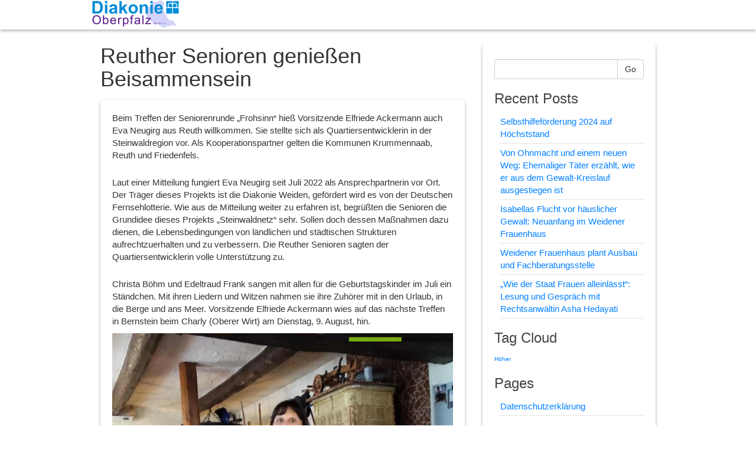

--- FILE ---
content_type: text/html; charset=UTF-8
request_url: https://blog.diakonieweiden.de/2022/07/28/reuther-senioren-geniessen-beisammensein/
body_size: 11279
content:
<!DOCTYPE html>
<html dir="ltr" lang="de" prefix="og: https://ogp.me/ns#">
<head>
	<meta charset="UTF-8">
	<meta name="viewport" content="width=device-width"/><!-- for mobile -->
	<link rel="pingback" href="https://blog.diakonieweiden.de/xmlrpc.php" />
	<title>Reuther Senioren genießen Beisammensein | Diakonisches Werk Oberpfalz Blog</title>
	<style>img:is([sizes="auto" i], [sizes^="auto," i]) { contain-intrinsic-size: 3000px 1500px }</style>
	
		<!-- All in One SEO 4.9.0 - aioseo.com -->
	<meta name="robots" content="max-image-preview:large" />
	<meta name="author" content="admin"/>
	<link rel="canonical" href="https://blog.diakonieweiden.de/2022/07/28/reuther-senioren-geniessen-beisammensein/" />
	<meta name="generator" content="All in One SEO (AIOSEO) 4.9.0" />
		<meta property="og:locale" content="de_DE" />
		<meta property="og:site_name" content="Diakonisches Werk Oberpfalz Blog | Aktuelles rund um das Diakonische Werk Oberpfalz Mitte-Nord e.V." />
		<meta property="og:type" content="article" />
		<meta property="og:title" content="Reuther Senioren genießen Beisammensein | Diakonisches Werk Oberpfalz Blog" />
		<meta property="og:url" content="https://blog.diakonieweiden.de/2022/07/28/reuther-senioren-geniessen-beisammensein/" />
		<meta property="article:published_time" content="2022-07-28T12:46:26+00:00" />
		<meta property="article:modified_time" content="2022-07-28T12:46:28+00:00" />
		<meta name="twitter:card" content="summary" />
		<meta name="twitter:title" content="Reuther Senioren genießen Beisammensein | Diakonisches Werk Oberpfalz Blog" />
		<script type="application/ld+json" class="aioseo-schema">
			{"@context":"https:\/\/schema.org","@graph":[{"@type":"Article","@id":"https:\/\/blog.diakonieweiden.de\/2022\/07\/28\/reuther-senioren-geniessen-beisammensein\/#article","name":"Reuther Senioren genie\u00dfen Beisammensein | Diakonisches Werk Oberpfalz Blog","headline":"Reuther Senioren genie\u00dfen Beisammensein","author":{"@id":"https:\/\/blog.diakonieweiden.de\/author\/admin\/#author"},"publisher":{"@id":"https:\/\/blog.diakonieweiden.de\/#organization"},"image":{"@type":"ImageObject","url":"https:\/\/blog.diakonieweiden.de\/wp-content\/uploads\/2022\/07\/steinwald.png","@id":"https:\/\/blog.diakonieweiden.de\/2022\/07\/28\/reuther-senioren-geniessen-beisammensein\/#articleImage","width":779,"height":556},"datePublished":"2022-07-28T14:46:26+02:00","dateModified":"2022-07-28T14:46:28+02:00","inLanguage":"de-DE","mainEntityOfPage":{"@id":"https:\/\/blog.diakonieweiden.de\/2022\/07\/28\/reuther-senioren-geniessen-beisammensein\/#webpage"},"isPartOf":{"@id":"https:\/\/blog.diakonieweiden.de\/2022\/07\/28\/reuther-senioren-geniessen-beisammensein\/#webpage"},"articleSection":"Steinwaldnetz"},{"@type":"BreadcrumbList","@id":"https:\/\/blog.diakonieweiden.de\/2022\/07\/28\/reuther-senioren-geniessen-beisammensein\/#breadcrumblist","itemListElement":[{"@type":"ListItem","@id":"https:\/\/blog.diakonieweiden.de#listItem","position":1,"name":"Home","item":"https:\/\/blog.diakonieweiden.de","nextItem":{"@type":"ListItem","@id":"https:\/\/blog.diakonieweiden.de\/category\/steinwaldnetz\/#listItem","name":"Steinwaldnetz"}},{"@type":"ListItem","@id":"https:\/\/blog.diakonieweiden.de\/category\/steinwaldnetz\/#listItem","position":2,"name":"Steinwaldnetz","item":"https:\/\/blog.diakonieweiden.de\/category\/steinwaldnetz\/","nextItem":{"@type":"ListItem","@id":"https:\/\/blog.diakonieweiden.de\/2022\/07\/28\/reuther-senioren-geniessen-beisammensein\/#listItem","name":"Reuther Senioren genie\u00dfen Beisammensein"},"previousItem":{"@type":"ListItem","@id":"https:\/\/blog.diakonieweiden.de#listItem","name":"Home"}},{"@type":"ListItem","@id":"https:\/\/blog.diakonieweiden.de\/2022\/07\/28\/reuther-senioren-geniessen-beisammensein\/#listItem","position":3,"name":"Reuther Senioren genie\u00dfen Beisammensein","previousItem":{"@type":"ListItem","@id":"https:\/\/blog.diakonieweiden.de\/category\/steinwaldnetz\/#listItem","name":"Steinwaldnetz"}}]},{"@type":"Organization","@id":"https:\/\/blog.diakonieweiden.de\/#organization","name":"Diakonisches Werk Oberpfalz Blog","description":"Aktuelles rund um das Diakonische Werk Oberpfalz Mitte-Nord e.V.","url":"https:\/\/blog.diakonieweiden.de\/"},{"@type":"Person","@id":"https:\/\/blog.diakonieweiden.de\/author\/admin\/#author","url":"https:\/\/blog.diakonieweiden.de\/author\/admin\/","name":"admin","image":{"@type":"ImageObject","@id":"https:\/\/blog.diakonieweiden.de\/2022\/07\/28\/reuther-senioren-geniessen-beisammensein\/#authorImage","url":"https:\/\/secure.gravatar.com\/avatar\/57562e797a19524faf64ca02a86e0a1ac4cd64004a0adbc7c40a4bfd466f3e70?s=96&d=mm&r=g","width":96,"height":96,"caption":"admin"}},{"@type":"WebPage","@id":"https:\/\/blog.diakonieweiden.de\/2022\/07\/28\/reuther-senioren-geniessen-beisammensein\/#webpage","url":"https:\/\/blog.diakonieweiden.de\/2022\/07\/28\/reuther-senioren-geniessen-beisammensein\/","name":"Reuther Senioren genie\u00dfen Beisammensein | Diakonisches Werk Oberpfalz Blog","inLanguage":"de-DE","isPartOf":{"@id":"https:\/\/blog.diakonieweiden.de\/#website"},"breadcrumb":{"@id":"https:\/\/blog.diakonieweiden.de\/2022\/07\/28\/reuther-senioren-geniessen-beisammensein\/#breadcrumblist"},"author":{"@id":"https:\/\/blog.diakonieweiden.de\/author\/admin\/#author"},"creator":{"@id":"https:\/\/blog.diakonieweiden.de\/author\/admin\/#author"},"datePublished":"2022-07-28T14:46:26+02:00","dateModified":"2022-07-28T14:46:28+02:00"},{"@type":"WebSite","@id":"https:\/\/blog.diakonieweiden.de\/#website","url":"https:\/\/blog.diakonieweiden.de\/","name":"Diakonisches Werk Weiden Blog","description":"Aktuelles rund um das Diakonische Werk Oberpfalz Mitte-Nord e.V.","inLanguage":"de-DE","publisher":{"@id":"https:\/\/blog.diakonieweiden.de\/#organization"}}]}
		</script>
		<!-- All in One SEO -->

<link rel="alternate" type="application/rss+xml" title="Diakonisches Werk Oberpfalz Blog &raquo; Feed" href="https://blog.diakonieweiden.de/feed/" />
<link rel="alternate" type="application/rss+xml" title="Diakonisches Werk Oberpfalz Blog &raquo; Kommentar-Feed" href="https://blog.diakonieweiden.de/comments/feed/" />
<script type="text/javascript">
/* <![CDATA[ */
window._wpemojiSettings = {"baseUrl":"https:\/\/s.w.org\/images\/core\/emoji\/16.0.1\/72x72\/","ext":".png","svgUrl":"https:\/\/s.w.org\/images\/core\/emoji\/16.0.1\/svg\/","svgExt":".svg","source":{"concatemoji":"https:\/\/blog.diakonieweiden.de\/wp-includes\/js\/wp-emoji-release.min.js?ver=6.8.3"}};
/*! This file is auto-generated */
!function(s,n){var o,i,e;function c(e){try{var t={supportTests:e,timestamp:(new Date).valueOf()};sessionStorage.setItem(o,JSON.stringify(t))}catch(e){}}function p(e,t,n){e.clearRect(0,0,e.canvas.width,e.canvas.height),e.fillText(t,0,0);var t=new Uint32Array(e.getImageData(0,0,e.canvas.width,e.canvas.height).data),a=(e.clearRect(0,0,e.canvas.width,e.canvas.height),e.fillText(n,0,0),new Uint32Array(e.getImageData(0,0,e.canvas.width,e.canvas.height).data));return t.every(function(e,t){return e===a[t]})}function u(e,t){e.clearRect(0,0,e.canvas.width,e.canvas.height),e.fillText(t,0,0);for(var n=e.getImageData(16,16,1,1),a=0;a<n.data.length;a++)if(0!==n.data[a])return!1;return!0}function f(e,t,n,a){switch(t){case"flag":return n(e,"\ud83c\udff3\ufe0f\u200d\u26a7\ufe0f","\ud83c\udff3\ufe0f\u200b\u26a7\ufe0f")?!1:!n(e,"\ud83c\udde8\ud83c\uddf6","\ud83c\udde8\u200b\ud83c\uddf6")&&!n(e,"\ud83c\udff4\udb40\udc67\udb40\udc62\udb40\udc65\udb40\udc6e\udb40\udc67\udb40\udc7f","\ud83c\udff4\u200b\udb40\udc67\u200b\udb40\udc62\u200b\udb40\udc65\u200b\udb40\udc6e\u200b\udb40\udc67\u200b\udb40\udc7f");case"emoji":return!a(e,"\ud83e\udedf")}return!1}function g(e,t,n,a){var r="undefined"!=typeof WorkerGlobalScope&&self instanceof WorkerGlobalScope?new OffscreenCanvas(300,150):s.createElement("canvas"),o=r.getContext("2d",{willReadFrequently:!0}),i=(o.textBaseline="top",o.font="600 32px Arial",{});return e.forEach(function(e){i[e]=t(o,e,n,a)}),i}function t(e){var t=s.createElement("script");t.src=e,t.defer=!0,s.head.appendChild(t)}"undefined"!=typeof Promise&&(o="wpEmojiSettingsSupports",i=["flag","emoji"],n.supports={everything:!0,everythingExceptFlag:!0},e=new Promise(function(e){s.addEventListener("DOMContentLoaded",e,{once:!0})}),new Promise(function(t){var n=function(){try{var e=JSON.parse(sessionStorage.getItem(o));if("object"==typeof e&&"number"==typeof e.timestamp&&(new Date).valueOf()<e.timestamp+604800&&"object"==typeof e.supportTests)return e.supportTests}catch(e){}return null}();if(!n){if("undefined"!=typeof Worker&&"undefined"!=typeof OffscreenCanvas&&"undefined"!=typeof URL&&URL.createObjectURL&&"undefined"!=typeof Blob)try{var e="postMessage("+g.toString()+"("+[JSON.stringify(i),f.toString(),p.toString(),u.toString()].join(",")+"));",a=new Blob([e],{type:"text/javascript"}),r=new Worker(URL.createObjectURL(a),{name:"wpTestEmojiSupports"});return void(r.onmessage=function(e){c(n=e.data),r.terminate(),t(n)})}catch(e){}c(n=g(i,f,p,u))}t(n)}).then(function(e){for(var t in e)n.supports[t]=e[t],n.supports.everything=n.supports.everything&&n.supports[t],"flag"!==t&&(n.supports.everythingExceptFlag=n.supports.everythingExceptFlag&&n.supports[t]);n.supports.everythingExceptFlag=n.supports.everythingExceptFlag&&!n.supports.flag,n.DOMReady=!1,n.readyCallback=function(){n.DOMReady=!0}}).then(function(){return e}).then(function(){var e;n.supports.everything||(n.readyCallback(),(e=n.source||{}).concatemoji?t(e.concatemoji):e.wpemoji&&e.twemoji&&(t(e.twemoji),t(e.wpemoji)))}))}((window,document),window._wpemojiSettings);
/* ]]> */
</script>
<style id='wp-emoji-styles-inline-css' type='text/css'>

	img.wp-smiley, img.emoji {
		display: inline !important;
		border: none !important;
		box-shadow: none !important;
		height: 1em !important;
		width: 1em !important;
		margin: 0 0.07em !important;
		vertical-align: -0.1em !important;
		background: none !important;
		padding: 0 !important;
	}
</style>
<link rel='stylesheet' id='wp-block-library-css' href='https://blog.diakonieweiden.de/wp-includes/css/dist/block-library/style.min.css?ver=6.8.3' type='text/css' media='all' />
<style id='classic-theme-styles-inline-css' type='text/css'>
/*! This file is auto-generated */
.wp-block-button__link{color:#fff;background-color:#32373c;border-radius:9999px;box-shadow:none;text-decoration:none;padding:calc(.667em + 2px) calc(1.333em + 2px);font-size:1.125em}.wp-block-file__button{background:#32373c;color:#fff;text-decoration:none}
</style>
<link rel='stylesheet' id='aioseo/css/src/vue/standalone/blocks/table-of-contents/global.scss-css' href='https://blog.diakonieweiden.de/wp-content/plugins/all-in-one-seo-pack/dist/Lite/assets/css/table-of-contents/global.e90f6d47.css?ver=4.9.0' type='text/css' media='all' />
<style id='global-styles-inline-css' type='text/css'>
:root{--wp--preset--aspect-ratio--square: 1;--wp--preset--aspect-ratio--4-3: 4/3;--wp--preset--aspect-ratio--3-4: 3/4;--wp--preset--aspect-ratio--3-2: 3/2;--wp--preset--aspect-ratio--2-3: 2/3;--wp--preset--aspect-ratio--16-9: 16/9;--wp--preset--aspect-ratio--9-16: 9/16;--wp--preset--color--black: #000000;--wp--preset--color--cyan-bluish-gray: #abb8c3;--wp--preset--color--white: #ffffff;--wp--preset--color--pale-pink: #f78da7;--wp--preset--color--vivid-red: #cf2e2e;--wp--preset--color--luminous-vivid-orange: #ff6900;--wp--preset--color--luminous-vivid-amber: #fcb900;--wp--preset--color--light-green-cyan: #7bdcb5;--wp--preset--color--vivid-green-cyan: #00d084;--wp--preset--color--pale-cyan-blue: #8ed1fc;--wp--preset--color--vivid-cyan-blue: #0693e3;--wp--preset--color--vivid-purple: #9b51e0;--wp--preset--gradient--vivid-cyan-blue-to-vivid-purple: linear-gradient(135deg,rgba(6,147,227,1) 0%,rgb(155,81,224) 100%);--wp--preset--gradient--light-green-cyan-to-vivid-green-cyan: linear-gradient(135deg,rgb(122,220,180) 0%,rgb(0,208,130) 100%);--wp--preset--gradient--luminous-vivid-amber-to-luminous-vivid-orange: linear-gradient(135deg,rgba(252,185,0,1) 0%,rgba(255,105,0,1) 100%);--wp--preset--gradient--luminous-vivid-orange-to-vivid-red: linear-gradient(135deg,rgba(255,105,0,1) 0%,rgb(207,46,46) 100%);--wp--preset--gradient--very-light-gray-to-cyan-bluish-gray: linear-gradient(135deg,rgb(238,238,238) 0%,rgb(169,184,195) 100%);--wp--preset--gradient--cool-to-warm-spectrum: linear-gradient(135deg,rgb(74,234,220) 0%,rgb(151,120,209) 20%,rgb(207,42,186) 40%,rgb(238,44,130) 60%,rgb(251,105,98) 80%,rgb(254,248,76) 100%);--wp--preset--gradient--blush-light-purple: linear-gradient(135deg,rgb(255,206,236) 0%,rgb(152,150,240) 100%);--wp--preset--gradient--blush-bordeaux: linear-gradient(135deg,rgb(254,205,165) 0%,rgb(254,45,45) 50%,rgb(107,0,62) 100%);--wp--preset--gradient--luminous-dusk: linear-gradient(135deg,rgb(255,203,112) 0%,rgb(199,81,192) 50%,rgb(65,88,208) 100%);--wp--preset--gradient--pale-ocean: linear-gradient(135deg,rgb(255,245,203) 0%,rgb(182,227,212) 50%,rgb(51,167,181) 100%);--wp--preset--gradient--electric-grass: linear-gradient(135deg,rgb(202,248,128) 0%,rgb(113,206,126) 100%);--wp--preset--gradient--midnight: linear-gradient(135deg,rgb(2,3,129) 0%,rgb(40,116,252) 100%);--wp--preset--font-size--small: 13px;--wp--preset--font-size--medium: 20px;--wp--preset--font-size--large: 36px;--wp--preset--font-size--x-large: 42px;--wp--preset--spacing--20: 0.44rem;--wp--preset--spacing--30: 0.67rem;--wp--preset--spacing--40: 1rem;--wp--preset--spacing--50: 1.5rem;--wp--preset--spacing--60: 2.25rem;--wp--preset--spacing--70: 3.38rem;--wp--preset--spacing--80: 5.06rem;--wp--preset--shadow--natural: 6px 6px 9px rgba(0, 0, 0, 0.2);--wp--preset--shadow--deep: 12px 12px 50px rgba(0, 0, 0, 0.4);--wp--preset--shadow--sharp: 6px 6px 0px rgba(0, 0, 0, 0.2);--wp--preset--shadow--outlined: 6px 6px 0px -3px rgba(255, 255, 255, 1), 6px 6px rgba(0, 0, 0, 1);--wp--preset--shadow--crisp: 6px 6px 0px rgba(0, 0, 0, 1);}:where(.is-layout-flex){gap: 0.5em;}:where(.is-layout-grid){gap: 0.5em;}body .is-layout-flex{display: flex;}.is-layout-flex{flex-wrap: wrap;align-items: center;}.is-layout-flex > :is(*, div){margin: 0;}body .is-layout-grid{display: grid;}.is-layout-grid > :is(*, div){margin: 0;}:where(.wp-block-columns.is-layout-flex){gap: 2em;}:where(.wp-block-columns.is-layout-grid){gap: 2em;}:where(.wp-block-post-template.is-layout-flex){gap: 1.25em;}:where(.wp-block-post-template.is-layout-grid){gap: 1.25em;}.has-black-color{color: var(--wp--preset--color--black) !important;}.has-cyan-bluish-gray-color{color: var(--wp--preset--color--cyan-bluish-gray) !important;}.has-white-color{color: var(--wp--preset--color--white) !important;}.has-pale-pink-color{color: var(--wp--preset--color--pale-pink) !important;}.has-vivid-red-color{color: var(--wp--preset--color--vivid-red) !important;}.has-luminous-vivid-orange-color{color: var(--wp--preset--color--luminous-vivid-orange) !important;}.has-luminous-vivid-amber-color{color: var(--wp--preset--color--luminous-vivid-amber) !important;}.has-light-green-cyan-color{color: var(--wp--preset--color--light-green-cyan) !important;}.has-vivid-green-cyan-color{color: var(--wp--preset--color--vivid-green-cyan) !important;}.has-pale-cyan-blue-color{color: var(--wp--preset--color--pale-cyan-blue) !important;}.has-vivid-cyan-blue-color{color: var(--wp--preset--color--vivid-cyan-blue) !important;}.has-vivid-purple-color{color: var(--wp--preset--color--vivid-purple) !important;}.has-black-background-color{background-color: var(--wp--preset--color--black) !important;}.has-cyan-bluish-gray-background-color{background-color: var(--wp--preset--color--cyan-bluish-gray) !important;}.has-white-background-color{background-color: var(--wp--preset--color--white) !important;}.has-pale-pink-background-color{background-color: var(--wp--preset--color--pale-pink) !important;}.has-vivid-red-background-color{background-color: var(--wp--preset--color--vivid-red) !important;}.has-luminous-vivid-orange-background-color{background-color: var(--wp--preset--color--luminous-vivid-orange) !important;}.has-luminous-vivid-amber-background-color{background-color: var(--wp--preset--color--luminous-vivid-amber) !important;}.has-light-green-cyan-background-color{background-color: var(--wp--preset--color--light-green-cyan) !important;}.has-vivid-green-cyan-background-color{background-color: var(--wp--preset--color--vivid-green-cyan) !important;}.has-pale-cyan-blue-background-color{background-color: var(--wp--preset--color--pale-cyan-blue) !important;}.has-vivid-cyan-blue-background-color{background-color: var(--wp--preset--color--vivid-cyan-blue) !important;}.has-vivid-purple-background-color{background-color: var(--wp--preset--color--vivid-purple) !important;}.has-black-border-color{border-color: var(--wp--preset--color--black) !important;}.has-cyan-bluish-gray-border-color{border-color: var(--wp--preset--color--cyan-bluish-gray) !important;}.has-white-border-color{border-color: var(--wp--preset--color--white) !important;}.has-pale-pink-border-color{border-color: var(--wp--preset--color--pale-pink) !important;}.has-vivid-red-border-color{border-color: var(--wp--preset--color--vivid-red) !important;}.has-luminous-vivid-orange-border-color{border-color: var(--wp--preset--color--luminous-vivid-orange) !important;}.has-luminous-vivid-amber-border-color{border-color: var(--wp--preset--color--luminous-vivid-amber) !important;}.has-light-green-cyan-border-color{border-color: var(--wp--preset--color--light-green-cyan) !important;}.has-vivid-green-cyan-border-color{border-color: var(--wp--preset--color--vivid-green-cyan) !important;}.has-pale-cyan-blue-border-color{border-color: var(--wp--preset--color--pale-cyan-blue) !important;}.has-vivid-cyan-blue-border-color{border-color: var(--wp--preset--color--vivid-cyan-blue) !important;}.has-vivid-purple-border-color{border-color: var(--wp--preset--color--vivid-purple) !important;}.has-vivid-cyan-blue-to-vivid-purple-gradient-background{background: var(--wp--preset--gradient--vivid-cyan-blue-to-vivid-purple) !important;}.has-light-green-cyan-to-vivid-green-cyan-gradient-background{background: var(--wp--preset--gradient--light-green-cyan-to-vivid-green-cyan) !important;}.has-luminous-vivid-amber-to-luminous-vivid-orange-gradient-background{background: var(--wp--preset--gradient--luminous-vivid-amber-to-luminous-vivid-orange) !important;}.has-luminous-vivid-orange-to-vivid-red-gradient-background{background: var(--wp--preset--gradient--luminous-vivid-orange-to-vivid-red) !important;}.has-very-light-gray-to-cyan-bluish-gray-gradient-background{background: var(--wp--preset--gradient--very-light-gray-to-cyan-bluish-gray) !important;}.has-cool-to-warm-spectrum-gradient-background{background: var(--wp--preset--gradient--cool-to-warm-spectrum) !important;}.has-blush-light-purple-gradient-background{background: var(--wp--preset--gradient--blush-light-purple) !important;}.has-blush-bordeaux-gradient-background{background: var(--wp--preset--gradient--blush-bordeaux) !important;}.has-luminous-dusk-gradient-background{background: var(--wp--preset--gradient--luminous-dusk) !important;}.has-pale-ocean-gradient-background{background: var(--wp--preset--gradient--pale-ocean) !important;}.has-electric-grass-gradient-background{background: var(--wp--preset--gradient--electric-grass) !important;}.has-midnight-gradient-background{background: var(--wp--preset--gradient--midnight) !important;}.has-small-font-size{font-size: var(--wp--preset--font-size--small) !important;}.has-medium-font-size{font-size: var(--wp--preset--font-size--medium) !important;}.has-large-font-size{font-size: var(--wp--preset--font-size--large) !important;}.has-x-large-font-size{font-size: var(--wp--preset--font-size--x-large) !important;}
:where(.wp-block-post-template.is-layout-flex){gap: 1.25em;}:where(.wp-block-post-template.is-layout-grid){gap: 1.25em;}
:where(.wp-block-columns.is-layout-flex){gap: 2em;}:where(.wp-block-columns.is-layout-grid){gap: 2em;}
:root :where(.wp-block-pullquote){font-size: 1.5em;line-height: 1.6;}
</style>
<link rel='stylesheet' id='contact-form-7-css' href='https://blog.diakonieweiden.de/wp-content/plugins/contact-form-7/includes/css/styles.css?ver=6.1.3' type='text/css' media='all' />
<link rel='stylesheet' id='social_magazine_bootstrap_css-css' href='https://blog.diakonieweiden.de/wp-content/themes/social-magazine/css/bootstrap.min.css?ver=6.8.3' type='text/css' media='all' />
<link rel='stylesheet' id='social_magazine_font_awesome_css-css' href='https://blog.diakonieweiden.de/wp-content/themes/social-magazine/css/font-awesome.min.css?ver=6.8.3' type='text/css' media='all' />
<link rel='stylesheet' id='social_magazine_style-css' href='https://blog.diakonieweiden.de/wp-content/themes/social-magazine/style.css?ver=6.8.3' type='text/css' media='all' />
<script type="text/javascript" src="https://blog.diakonieweiden.de/wp-includes/js/jquery/jquery.min.js?ver=3.7.1" id="jquery-core-js"></script>
<script type="text/javascript" src="https://blog.diakonieweiden.de/wp-includes/js/jquery/jquery-migrate.min.js?ver=3.4.1" id="jquery-migrate-js"></script>
<link rel="https://api.w.org/" href="https://blog.diakonieweiden.de/wp-json/" /><link rel="alternate" title="JSON" type="application/json" href="https://blog.diakonieweiden.de/wp-json/wp/v2/posts/724" /><link rel="EditURI" type="application/rsd+xml" title="RSD" href="https://blog.diakonieweiden.de/xmlrpc.php?rsd" />
<meta name="generator" content="WordPress 6.8.3" />
<link rel='shortlink' href='https://blog.diakonieweiden.de/?p=724' />
<link rel="alternate" title="oEmbed (JSON)" type="application/json+oembed" href="https://blog.diakonieweiden.de/wp-json/oembed/1.0/embed?url=https%3A%2F%2Fblog.diakonieweiden.de%2F2022%2F07%2F28%2Freuther-senioren-geniessen-beisammensein%2F" />
<link rel="alternate" title="oEmbed (XML)" type="text/xml+oembed" href="https://blog.diakonieweiden.de/wp-json/oembed/1.0/embed?url=https%3A%2F%2Fblog.diakonieweiden.de%2F2022%2F07%2F28%2Freuther-senioren-geniessen-beisammensein%2F&#038;format=xml" />

        <script type="text/javascript">
            var jQueryMigrateHelperHasSentDowngrade = false;

			window.onerror = function( msg, url, line, col, error ) {
				// Break out early, do not processing if a downgrade reqeust was already sent.
				if ( jQueryMigrateHelperHasSentDowngrade ) {
					return true;
                }

				var xhr = new XMLHttpRequest();
				var nonce = 'd979588486';
				var jQueryFunctions = [
					'andSelf',
					'browser',
					'live',
					'boxModel',
					'support.boxModel',
					'size',
					'swap',
					'clean',
					'sub',
                ];
				var match_pattern = /\)\.(.+?) is not a function/;
                var erroredFunction = msg.match( match_pattern );

                // If there was no matching functions, do not try to downgrade.
                if ( null === erroredFunction || typeof erroredFunction !== 'object' || typeof erroredFunction[1] === "undefined" || -1 === jQueryFunctions.indexOf( erroredFunction[1] ) ) {
                    return true;
                }

                // Set that we've now attempted a downgrade request.
                jQueryMigrateHelperHasSentDowngrade = true;

				xhr.open( 'POST', 'https://blog.diakonieweiden.de/wp-admin/admin-ajax.php' );
				xhr.setRequestHeader( 'Content-Type', 'application/x-www-form-urlencoded' );
				xhr.onload = function () {
					var response,
                        reload = false;

					if ( 200 === xhr.status ) {
                        try {
                        	response = JSON.parse( xhr.response );

                        	reload = response.data.reload;
                        } catch ( e ) {
                        	reload = false;
                        }
                    }

					// Automatically reload the page if a deprecation caused an automatic downgrade, ensure visitors get the best possible experience.
					if ( reload ) {
						location.reload();
                    }
				};

				xhr.send( encodeURI( 'action=jquery-migrate-downgrade-version&_wpnonce=' + nonce ) );

				// Suppress error alerts in older browsers
				return true;
			}
        </script>

		      <!--Customizer CSS--> 
      <style type="text/css">
           #site-title { color:#7100e2; }                                                                                                              
      </style> 
      <!--/Customizer CSS-->
      <style type="text/css" id="custom-background-css">
body.custom-background { background-color: #ffffff; }
</style>
	</head><!-- /head -->

<body class="wp-singular post-template-default single single-post postid-724 single-format-standard custom-background wp-theme-social-magazine">
	
<nav class="navbar navbar-default navbar-fixed-top" role="navigation">
    <!-- Brand and toggle get grouped for better mobile display -->
    <div class="container">
        <div class="navbar-header">
            <button type="button" class="navbar-toggle" data-toggle="collapse" data-target="#social-magazine-navbar-collapse">
                <span class="sr-only">Toggle navigation</span>
                <span class="icon-bar"></span>
                <span class="icon-bar"></span>
                <span class="icon-bar"></span>
            </button>


	<a class="site-title" href="https://blog.diakonieweiden.de"><img class="site-image" src="https://blog.diakonieweiden.de/wp-content/uploads/2025/09/cropped-Logo-DWOPf.png" height="50" width="150" alt="Diakonisches Werk Oberpfalz Blog" rel="home" /></a>
		
				
		</div><!-- /navbar-header -->
		

    </div><!-- /container -->
</nav><!-- /nav -->  
<div class="wrap">
	<div class="container">
		<div class="col-md-8 blog">
				
			
<h1 id="post-724" class="post-724 post type-post status-publish format-standard hentry category-steinwaldnetz" title="Reuther Senioren genießen Beisammensein">Reuther Senioren genießen Beisammensein</h1>
	
<div class="blog-block single-page">	
			 
		 
<p>Beim Treffen der Seniorenrunde „Frohsinn“ hieß Vorsitzende Elfriede Ackermann auch Eva Neugirg aus Reuth willkommen. Sie stellte sich als Quartiersentwicklerin in der Steinwaldregion vor. Als Kooperationspartner gelten die Kommunen Krummennaab, Reuth und Friedenfels.</p>



<p>Laut einer Mitteilung fungiert Eva Neugirg seit Juli 2022 als Ansprechpartnerin vor Ort. Der Träger dieses Projekts ist die Diakonie Weiden, gefördert wird es von der Deutschen Fernsehlotterie. Wie aus de Mitteilung weiter zu erfahren ist, begrüßten die Senioren die Grundidee dieses Projekts „Steinwaldnetz“ sehr. Sollen doch dessen Maßnahmen dazu dienen, die Lebensbedingungen von ländlichen und städtischen Strukturen aufrechtzuerhalten und zu verbessern. Die Reuther Senioren sagten der Quartiersentwicklerin volle Unterstützung zu.</p>



<p>Christa Böhm und Edeltraud Frank sangen mit allen für die Geburtstagskinder im Juli ein Ständchen. Mit ihren Liedern und Witzen nahmen sie ihre Zuhörer mit in den Urlaub, in die Berge und ans Meer. Vorsitzende Elfriede Ackermann wies auf das nächste Treffen in Bernstein beim Charly (Oberer Wirt) am Dienstag, 9. August, hin.</p>



<figure class="wp-block-image size-full is-style-default"><a href="https://blog.diakonieweiden.de/wp-content/uploads/2022/07/steinwald.png"><img fetchpriority="high" decoding="async" width="779" height="556" src="https://blog.diakonieweiden.de/wp-content/uploads/2022/07/steinwald.png" alt="" class="wp-image-725" srcset="https://blog.diakonieweiden.de/wp-content/uploads/2022/07/steinwald.png 779w, https://blog.diakonieweiden.de/wp-content/uploads/2022/07/steinwald-300x214.png 300w, https://blog.diakonieweiden.de/wp-content/uploads/2022/07/steinwald-768x548.png 768w" sizes="(max-width: 779px) 100vw, 779px" /></a></figure>



<figure class="wp-block-image size-full is-style-default"><a href="https://blog.diakonieweiden.de/wp-content/uploads/2022/07/steinwald1.png"><img decoding="async" width="766" height="558" src="https://blog.diakonieweiden.de/wp-content/uploads/2022/07/steinwald1.png" alt="" class="wp-image-726" srcset="https://blog.diakonieweiden.de/wp-content/uploads/2022/07/steinwald1.png 766w, https://blog.diakonieweiden.de/wp-content/uploads/2022/07/steinwald1-300x219.png 300w" sizes="(max-width: 766px) 100vw, 766px" /></a></figure>


<div class="authorship">
	<small>Juli 28th, 2022		by <a href="https://blog.diakonieweiden.de/author/admin/" title="Beiträge von admin" rel="author">admin</a> 
	<div class="edit-post alignright">
			</div><!-- /edit-post -->
	</small>
</div><!-- /authorship -->


    	
    <div class="social-magazine-comments">
                
                        
                        
    	
</div><!-- /social-magazine-comments --></div><!-- /blog-block -->
	<nav class="navigation post-navigation" aria-label="Other Articles">
		<h2 class="screen-reader-text">Other Articles</h2>
		<div class="nav-links"><div class="nav-previous"><a href="https://blog.diakonieweiden.de/2022/06/27/selbsthilfegruppen-praesentieren-sich-beim-grossen-selbsthilfetag-in-weiden/" rel="prev"><span class="post-title">Selbsthilfegruppen präsentieren sich beim großen Selbsthilfetag in Weiden</span></a></div><div class="nav-next"><a href="https://blog.diakonieweiden.de/2022/07/28/austauschtreffen-der-oberpfaelzer-selbsthilfe-unterstuetzungsstellen/" rel="next"><span class="post-title">Austauschtreffen der Oberpfälzer Selbsthilfe-Unterstützungsstellen</span></a></div></div>
	</nav>						
			</div><!-- /col-md-8 blog -->
		
<div class="col-md-4 sidebar">
	
		
	<div class="sidebar-block">	
		<div id="primary-sidebar" class="primary-sidebar widget-area" role="complementary">
									<div class="widget-wrap widget-inside">
							
<form method="get" class="searchform" action="https://blog.diakonieweiden.de/">
	<fieldset>
	<div class="input-group">
      <input type="text" name="s" id="search" onclick="this.value='';" value="" class="form-control">
      <span class="input-group-btn">
        <button class="btn btn-default" alt="Search" type="text">Go</button>
      </span>
	</div><!-- /input-group -->
</fieldset>
</form>						</div>
						
						<div class="social-magazine-theme-widget">
							<h3 class="widget-title">Recent Posts</h3>
								<ul>	<li><a href='https://blog.diakonieweiden.de/2024/09/17/selbsthilfefoerderung-2024-auf-hoechststand/'>Selbsthilfeförderung 2024 auf Höchststand</a></li>
	<li><a href='https://blog.diakonieweiden.de/2024/09/04/von-ohnmacht-und-einem-neuen-weg-ehemaliger-taeter-erzaehlt-wie-er-aus-dem-gewalt-kreislauf-ausgestiegen-ist/'>Von Ohnmacht und einem neuen Weg: Ehemaliger Täter erzählt, wie er aus dem Gewalt-Kreislauf ausgestiegen ist</a></li>
	<li><a href='https://blog.diakonieweiden.de/2024/09/04/isabellas-flucht-vor-haeuslicher-gewalt-neuanfang-im-weidener-frauenhaus/'>Isabellas Flucht vor häuslicher Gewalt: Neuanfang im Weidener Frauenhaus</a></li>
	<li><a href='https://blog.diakonieweiden.de/2024/09/04/weidener-frauenhaus-plant-ausbau-und-fachberatungsstelle/'>Weidener Frauenhaus plant Ausbau und Fachberatungsstelle</a></li>
	<li><a href='https://blog.diakonieweiden.de/2024/09/04/wie-der-staat-frauen-alleinlaesst-lesung-und-gespraech-mit-rechtsanwaeltin-asha-hedayati/'>„Wie der Staat Frauen alleinlässt“: Lesung und Gespräch mit Rechtsanwältin Asha Hedayati</a></li>
</ul>
						</div>
						
						<div class="social-magazine-theme-widget">
							<h3 class="widget-title">Tag Cloud</h3>
								<a href="https://blog.diakonieweiden.de/tag/hoeher/" class="tag-cloud-link tag-link-27 tag-link-position-1" style="font-size: 10px;" aria-label="Höher (1 Eintrag)">Höher</a>						</div>
						
						<div class="social-magazine-theme-widget">
							<h3 class="widget-title">Pages</h3>
								<ul><li class="page_item page-item-455"><a href="https://blog.diakonieweiden.de/datenschutzerklaerung/">Datenschutzerklärung</a></li>
</ul>
						</div>
						
						<div class="social-magazine-theme-widget">
							<h3 class="widget-title">Archives</h3>
								<ul>	<li><a href='https://blog.diakonieweiden.de/2024/09/'>September 2024</a></li>
	<li><a href='https://blog.diakonieweiden.de/2024/07/'>Juli 2024</a></li>
	<li><a href='https://blog.diakonieweiden.de/2024/06/'>Juni 2024</a></li>
	<li><a href='https://blog.diakonieweiden.de/2024/05/'>Mai 2024</a></li>
	<li><a href='https://blog.diakonieweiden.de/2024/01/'>Januar 2024</a></li>
	<li><a href='https://blog.diakonieweiden.de/2023/12/'>Dezember 2023</a></li>
	<li><a href='https://blog.diakonieweiden.de/2023/11/'>November 2023</a></li>
	<li><a href='https://blog.diakonieweiden.de/2023/10/'>Oktober 2023</a></li>
	<li><a href='https://blog.diakonieweiden.de/2023/07/'>Juli 2023</a></li>
	<li><a href='https://blog.diakonieweiden.de/2023/06/'>Juni 2023</a></li>
	<li><a href='https://blog.diakonieweiden.de/2022/07/'>Juli 2022</a></li>
	<li><a href='https://blog.diakonieweiden.de/2022/06/'>Juni 2022</a></li>
	<li><a href='https://blog.diakonieweiden.de/2022/05/'>Mai 2022</a></li>
	<li><a href='https://blog.diakonieweiden.de/2022/04/'>April 2022</a></li>
	<li><a href='https://blog.diakonieweiden.de/2022/03/'>März 2022</a></li>
	<li><a href='https://blog.diakonieweiden.de/2021/12/'>Dezember 2021</a></li>
	<li><a href='https://blog.diakonieweiden.de/2021/10/'>Oktober 2021</a></li>
	<li><a href='https://blog.diakonieweiden.de/2021/07/'>Juli 2021</a></li>
	<li><a href='https://blog.diakonieweiden.de/2021/04/'>April 2021</a></li>
	<li><a href='https://blog.diakonieweiden.de/2021/02/'>Februar 2021</a></li>
	<li><a href='https://blog.diakonieweiden.de/2021/01/'>Januar 2021</a></li>
	<li><a href='https://blog.diakonieweiden.de/2020/08/'>August 2020</a></li>
	<li><a href='https://blog.diakonieweiden.de/2020/07/'>Juli 2020</a></li>
	<li><a href='https://blog.diakonieweiden.de/2020/05/'>Mai 2020</a></li>
	<li><a href='https://blog.diakonieweiden.de/2020/04/'>April 2020</a></li>
	<li><a href='https://blog.diakonieweiden.de/2020/03/'>März 2020</a></li>
	<li><a href='https://blog.diakonieweiden.de/2020/02/'>Februar 2020</a></li>
	<li><a href='https://blog.diakonieweiden.de/2020/01/'>Januar 2020</a></li>
	<li><a href='https://blog.diakonieweiden.de/2019/12/'>Dezember 2019</a></li>
	<li><a href='https://blog.diakonieweiden.de/2019/11/'>November 2019</a></li>
	<li><a href='https://blog.diakonieweiden.de/2019/10/'>Oktober 2019</a></li>
	<li><a href='https://blog.diakonieweiden.de/2019/09/'>September 2019</a></li>
	<li><a href='https://blog.diakonieweiden.de/2019/08/'>August 2019</a></li>
	<li><a href='https://blog.diakonieweiden.de/2019/07/'>Juli 2019</a></li>
	<li><a href='https://blog.diakonieweiden.de/2019/06/'>Juni 2019</a></li>
	<li><a href='https://blog.diakonieweiden.de/2019/05/'>Mai 2019</a></li>
	<li><a href='https://blog.diakonieweiden.de/2019/04/'>April 2019</a></li>
	<li><a href='https://blog.diakonieweiden.de/2019/03/'>März 2019</a></li>
	<li><a href='https://blog.diakonieweiden.de/2018/12/'>Dezember 2018</a></li>
	<li><a href='https://blog.diakonieweiden.de/2018/11/'>November 2018</a></li>
	<li><a href='https://blog.diakonieweiden.de/2018/07/'>Juli 2018</a></li>
	<li><a href='https://blog.diakonieweiden.de/2018/06/'>Juni 2018</a></li>
	<li><a href='https://blog.diakonieweiden.de/2018/05/'>Mai 2018</a></li>
	<li><a href='https://blog.diakonieweiden.de/2018/04/'>April 2018</a></li>
	<li><a href='https://blog.diakonieweiden.de/2017/06/'>Juni 2017</a></li>
	<li><a href='https://blog.diakonieweiden.de/2017/05/'>Mai 2017</a></li>
	<li><a href='https://blog.diakonieweiden.de/2017/03/'>März 2017</a></li>
	<li><a href='https://blog.diakonieweiden.de/2016/12/'>Dezember 2016</a></li>
	<li><a href='https://blog.diakonieweiden.de/2016/11/'>November 2016</a></li>
	<li><a href='https://blog.diakonieweiden.de/2016/10/'>Oktober 2016</a></li>
	<li><a href='https://blog.diakonieweiden.de/2016/09/'>September 2016</a></li>
	<li><a href='https://blog.diakonieweiden.de/2016/07/'>Juli 2016</a></li>
	<li><a href='https://blog.diakonieweiden.de/2016/06/'>Juni 2016</a></li>
	<li><a href='https://blog.diakonieweiden.de/2016/05/'>Mai 2016</a></li>
	<li><a href='https://blog.diakonieweiden.de/2016/04/'>April 2016</a></li>
	<li><a href='https://blog.diakonieweiden.de/2016/03/'>März 2016</a></li>
	<li><a href='https://blog.diakonieweiden.de/2016/02/'>Februar 2016</a></li>
	<li><a href='https://blog.diakonieweiden.de/2016/01/'>Januar 2016</a></li>
	<li><a href='https://blog.diakonieweiden.de/2015/12/'>Dezember 2015</a></li>
	<li><a href='https://blog.diakonieweiden.de/2015/11/'>November 2015</a></li>
	<li><a href='https://blog.diakonieweiden.de/2015/10/'>Oktober 2015</a></li>
	<li><a href='https://blog.diakonieweiden.de/2015/09/'>September 2015</a></li>
	<li><a href='https://blog.diakonieweiden.de/2015/08/'>August 2015</a></li>
	<li><a href='https://blog.diakonieweiden.de/2015/05/'>Mai 2015</a></li>
	<li><a href='https://blog.diakonieweiden.de/2015/04/'>April 2015</a></li>
	<li><a href='https://blog.diakonieweiden.de/2015/03/'>März 2015</a></li>
	<li><a href='https://blog.diakonieweiden.de/2015/02/'>Februar 2015</a></li>
	<li><a href='https://blog.diakonieweiden.de/2014/10/'>Oktober 2014</a></li>
	<li><a href='https://blog.diakonieweiden.de/2014/09/'>September 2014</a></li>
	<li><a href='https://blog.diakonieweiden.de/2014/08/'>August 2014</a></li>
	<li><a href='https://blog.diakonieweiden.de/2014/07/'>Juli 2014</a></li>
	<li><a href='https://blog.diakonieweiden.de/2014/06/'>Juni 2014</a></li>
	<li><a href='https://blog.diakonieweiden.de/2014/05/'>Mai 2014</a></li>
	<li><a href='https://blog.diakonieweiden.de/2014/03/'>März 2014</a></li>
	<li><a href='https://blog.diakonieweiden.de/2014/01/'>Januar 2014</a></li>
	<li><a href='https://blog.diakonieweiden.de/2013/11/'>November 2013</a></li>
	<li><a href='https://blog.diakonieweiden.de/2013/10/'>Oktober 2013</a></li>
	<li><a href='https://blog.diakonieweiden.de/2013/08/'>August 2013</a></li>
	<li><a href='https://blog.diakonieweiden.de/2013/07/'>Juli 2013</a></li>
	<li><a href='https://blog.diakonieweiden.de/2013/06/'>Juni 2013</a></li>
	<li><a href='https://blog.diakonieweiden.de/2013/05/'>Mai 2013</a></li>
	<li><a href='https://blog.diakonieweiden.de/2013/04/'>April 2013</a></li>
	<li><a href='https://blog.diakonieweiden.de/2013/03/'>März 2013</a></li>
	<li><a href='https://blog.diakonieweiden.de/2012/10/'>Oktober 2012</a></li>
	<li><a href='https://blog.diakonieweiden.de/2012/08/'>August 2012</a></li>
	<li><a href='https://blog.diakonieweiden.de/2012/07/'>Juli 2012</a></li>
	<li><a href='https://blog.diakonieweiden.de/2012/06/'>Juni 2012</a></li>
	<li><a href='https://blog.diakonieweiden.de/2012/05/'>Mai 2012</a></li>
	<li><a href='https://blog.diakonieweiden.de/2012/04/'>April 2012</a></li>
	<li><a href='https://blog.diakonieweiden.de/2012/03/'>März 2012</a></li>
	<li><a href='https://blog.diakonieweiden.de/2012/02/'>Februar 2012</a></li>
	<li><a href='https://blog.diakonieweiden.de/2012/01/'>Januar 2012</a></li>
	<li><a href='https://blog.diakonieweiden.de/2011/11/'>November 2011</a></li>
	<li><a href='https://blog.diakonieweiden.de/2011/10/'>Oktober 2011</a></li>
	<li><a href='https://blog.diakonieweiden.de/2011/09/'>September 2011</a></li>
	<li><a href='https://blog.diakonieweiden.de/2011/08/'>August 2011</a></li>
	<li><a href='https://blog.diakonieweiden.de/2011/07/'>Juli 2011</a></li>
	<li><a href='https://blog.diakonieweiden.de/2011/06/'>Juni 2011</a></li>
	<li><a href='https://blog.diakonieweiden.de/2011/05/'>Mai 2011</a></li>
	<li><a href='https://blog.diakonieweiden.de/2010/12/'>Dezember 2010</a></li>
	<li><a href='https://blog.diakonieweiden.de/2010/11/'>November 2010</a></li>
	<li><a href='https://blog.diakonieweiden.de/2010/10/'>Oktober 2010</a></li>
	<li><a href='https://blog.diakonieweiden.de/2010/03/'>März 2010</a></li>
	<li><a href='https://blog.diakonieweiden.de/2010/02/'>Februar 2010</a></li>
</ul>
						</div>

					</div><!-- #primary-sidebar -->
	</div><!-- /sidebar-block -->
</div><!-- sidebar -->		</div><!-- /container -->


	<footer class="container">
		<div class="col-xs-12 col-md-4"> 
		<p class="footer-copy">
			&copy; Diakonisches Werk Oberpfalz Blog 2025		</p>
		</div><!-- /col-md-4 -->
		<div class="col-xs-12 col-md-4 bottom-title text-center">
		<p><a href="https://blog.diakonieweiden.de" title="Diakonisches Werk Oberpfalz Blog">Diakonisches Werk Oberpfalz Blog</a></p>
		<p><small>Aktuelles rund um das Diakonische Werk Oberpfalz Mitte-Nord e.V.</small></p>
		</div><!--/ col-md-4 bottom-title -->
		<div class="col-xs-12 col-md-4 footer-attr">
			<p class="footer-tml">built with <a href="https://www.themesmatic.com/social-magazine" target="_blank" title="Social Magazine">Social Magazine</a> and <a href="https://wordpress.org/" title="WordPress">WordPress</a> 

</p>
		</div><!-- footer-attr -->
	</footer><!-- /footer container -->
</div><!-- /wrap -->

<script type="speculationrules">
{"prefetch":[{"source":"document","where":{"and":[{"href_matches":"\/*"},{"not":{"href_matches":["\/wp-*.php","\/wp-admin\/*","\/wp-content\/uploads\/*","\/wp-content\/*","\/wp-content\/plugins\/*","\/wp-content\/themes\/social-magazine\/*","\/*\\?(.+)"]}},{"not":{"selector_matches":"a[rel~=\"nofollow\"]"}},{"not":{"selector_matches":".no-prefetch, .no-prefetch a"}}]},"eagerness":"conservative"}]}
</script>
<script type="module"  src="https://blog.diakonieweiden.de/wp-content/plugins/all-in-one-seo-pack/dist/Lite/assets/table-of-contents.95d0dfce.js?ver=4.9.0" id="aioseo/js/src/vue/standalone/blocks/table-of-contents/frontend.js-js"></script>
<script type="text/javascript" src="https://blog.diakonieweiden.de/wp-includes/js/dist/hooks.min.js?ver=4d63a3d491d11ffd8ac6" id="wp-hooks-js"></script>
<script type="text/javascript" src="https://blog.diakonieweiden.de/wp-includes/js/dist/i18n.min.js?ver=5e580eb46a90c2b997e6" id="wp-i18n-js"></script>
<script type="text/javascript" id="wp-i18n-js-after">
/* <![CDATA[ */
wp.i18n.setLocaleData( { 'text direction\u0004ltr': [ 'ltr' ] } );
/* ]]> */
</script>
<script type="text/javascript" src="https://blog.diakonieweiden.de/wp-content/plugins/contact-form-7/includes/swv/js/index.js?ver=6.1.3" id="swv-js"></script>
<script type="text/javascript" id="contact-form-7-js-translations">
/* <![CDATA[ */
( function( domain, translations ) {
	var localeData = translations.locale_data[ domain ] || translations.locale_data.messages;
	localeData[""].domain = domain;
	wp.i18n.setLocaleData( localeData, domain );
} )( "contact-form-7", {"translation-revision-date":"2025-10-26 03:28:49+0000","generator":"GlotPress\/4.0.3","domain":"messages","locale_data":{"messages":{"":{"domain":"messages","plural-forms":"nplurals=2; plural=n != 1;","lang":"de"},"This contact form is placed in the wrong place.":["Dieses Kontaktformular wurde an der falschen Stelle platziert."],"Error:":["Fehler:"]}},"comment":{"reference":"includes\/js\/index.js"}} );
/* ]]> */
</script>
<script type="text/javascript" id="contact-form-7-js-before">
/* <![CDATA[ */
var wpcf7 = {
    "api": {
        "root": "https:\/\/blog.diakonieweiden.de\/wp-json\/",
        "namespace": "contact-form-7\/v1"
    }
};
/* ]]> */
</script>
<script type="text/javascript" src="https://blog.diakonieweiden.de/wp-content/plugins/contact-form-7/includes/js/index.js?ver=6.1.3" id="contact-form-7-js"></script>
<script type="text/javascript" src="https://blog.diakonieweiden.de/wp-content/themes/social-magazine/js/bootstrap.min.js?ver=1.11.1" id="social_magazine_bootstrap_js-js"></script>
</body>
</html>